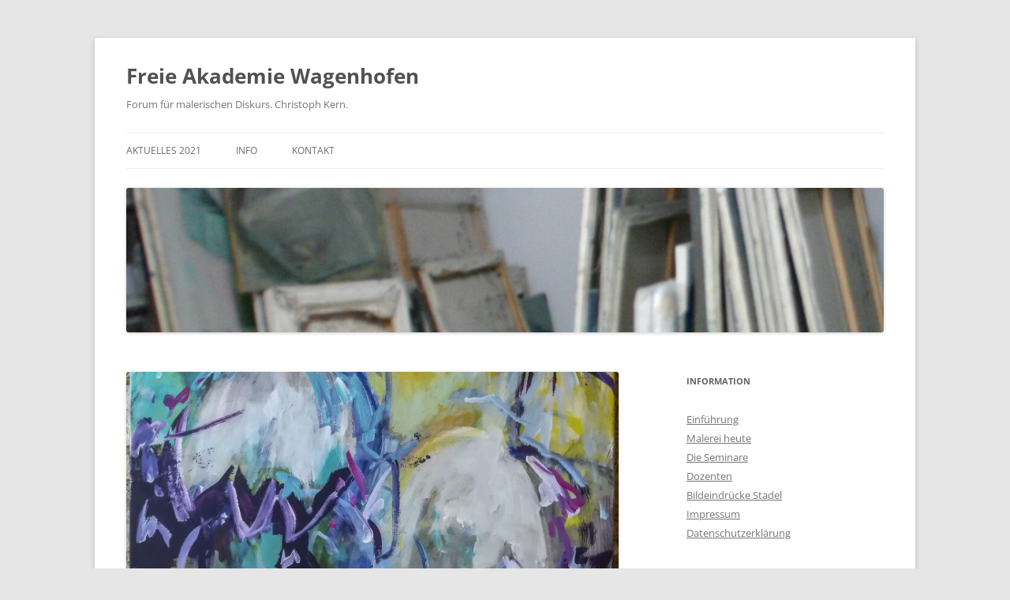

--- FILE ---
content_type: text/html; charset=UTF-8
request_url: http://frawag.kernteilung.de/2018-herbstsemester-die-arbeiten/
body_size: 63961
content:
<!DOCTYPE html>
<!--[if IE 7]>
<html class="ie ie7" lang="de">
<![endif]-->
<!--[if IE 8]>
<html class="ie ie8" lang="de">
<![endif]-->
<!--[if !(IE 7) & !(IE 8)]><!-->
<html lang="de">
<!--<![endif]-->
<head>
<meta charset="UTF-8" />
<meta name="viewport" content="width=device-width, initial-scale=1.0" />
<title>2018 Herbstsemester. Die Arbeiten. | Freie Akademie Wagenhofen</title>
<link rel="profile" href="https://gmpg.org/xfn/11" />
<link rel="pingback" href="http://frawag.kernteilung.de/xmlrpc.php">
<!--[if lt IE 9]>
<script src="http://frawag.kernteilung.de/wp-content/themes/twentytwelve/js/html5.js?ver=3.7.0" type="text/javascript"></script>
<![endif]-->
<meta name='robots' content='max-image-preview:large' />
	<style>img:is([sizes="auto" i], [sizes^="auto," i]) { contain-intrinsic-size: 3000px 1500px }</style>
	<link rel="alternate" type="application/rss+xml" title="Freie Akademie Wagenhofen &raquo; Feed" href="http://frawag.kernteilung.de/feed/" />
<link rel="alternate" type="application/rss+xml" title="Freie Akademie Wagenhofen &raquo; Kommentar-Feed" href="http://frawag.kernteilung.de/comments/feed/" />
<script type="text/javascript">
/* <![CDATA[ */
window._wpemojiSettings = {"baseUrl":"https:\/\/s.w.org\/images\/core\/emoji\/15.0.3\/72x72\/","ext":".png","svgUrl":"https:\/\/s.w.org\/images\/core\/emoji\/15.0.3\/svg\/","svgExt":".svg","source":{"concatemoji":"http:\/\/frawag.kernteilung.de\/wp-includes\/js\/wp-emoji-release.min.js?ver=6.7.4"}};
/*! This file is auto-generated */
!function(i,n){var o,s,e;function c(e){try{var t={supportTests:e,timestamp:(new Date).valueOf()};sessionStorage.setItem(o,JSON.stringify(t))}catch(e){}}function p(e,t,n){e.clearRect(0,0,e.canvas.width,e.canvas.height),e.fillText(t,0,0);var t=new Uint32Array(e.getImageData(0,0,e.canvas.width,e.canvas.height).data),r=(e.clearRect(0,0,e.canvas.width,e.canvas.height),e.fillText(n,0,0),new Uint32Array(e.getImageData(0,0,e.canvas.width,e.canvas.height).data));return t.every(function(e,t){return e===r[t]})}function u(e,t,n){switch(t){case"flag":return n(e,"\ud83c\udff3\ufe0f\u200d\u26a7\ufe0f","\ud83c\udff3\ufe0f\u200b\u26a7\ufe0f")?!1:!n(e,"\ud83c\uddfa\ud83c\uddf3","\ud83c\uddfa\u200b\ud83c\uddf3")&&!n(e,"\ud83c\udff4\udb40\udc67\udb40\udc62\udb40\udc65\udb40\udc6e\udb40\udc67\udb40\udc7f","\ud83c\udff4\u200b\udb40\udc67\u200b\udb40\udc62\u200b\udb40\udc65\u200b\udb40\udc6e\u200b\udb40\udc67\u200b\udb40\udc7f");case"emoji":return!n(e,"\ud83d\udc26\u200d\u2b1b","\ud83d\udc26\u200b\u2b1b")}return!1}function f(e,t,n){var r="undefined"!=typeof WorkerGlobalScope&&self instanceof WorkerGlobalScope?new OffscreenCanvas(300,150):i.createElement("canvas"),a=r.getContext("2d",{willReadFrequently:!0}),o=(a.textBaseline="top",a.font="600 32px Arial",{});return e.forEach(function(e){o[e]=t(a,e,n)}),o}function t(e){var t=i.createElement("script");t.src=e,t.defer=!0,i.head.appendChild(t)}"undefined"!=typeof Promise&&(o="wpEmojiSettingsSupports",s=["flag","emoji"],n.supports={everything:!0,everythingExceptFlag:!0},e=new Promise(function(e){i.addEventListener("DOMContentLoaded",e,{once:!0})}),new Promise(function(t){var n=function(){try{var e=JSON.parse(sessionStorage.getItem(o));if("object"==typeof e&&"number"==typeof e.timestamp&&(new Date).valueOf()<e.timestamp+604800&&"object"==typeof e.supportTests)return e.supportTests}catch(e){}return null}();if(!n){if("undefined"!=typeof Worker&&"undefined"!=typeof OffscreenCanvas&&"undefined"!=typeof URL&&URL.createObjectURL&&"undefined"!=typeof Blob)try{var e="postMessage("+f.toString()+"("+[JSON.stringify(s),u.toString(),p.toString()].join(",")+"));",r=new Blob([e],{type:"text/javascript"}),a=new Worker(URL.createObjectURL(r),{name:"wpTestEmojiSupports"});return void(a.onmessage=function(e){c(n=e.data),a.terminate(),t(n)})}catch(e){}c(n=f(s,u,p))}t(n)}).then(function(e){for(var t in e)n.supports[t]=e[t],n.supports.everything=n.supports.everything&&n.supports[t],"flag"!==t&&(n.supports.everythingExceptFlag=n.supports.everythingExceptFlag&&n.supports[t]);n.supports.everythingExceptFlag=n.supports.everythingExceptFlag&&!n.supports.flag,n.DOMReady=!1,n.readyCallback=function(){n.DOMReady=!0}}).then(function(){return e}).then(function(){var e;n.supports.everything||(n.readyCallback(),(e=n.source||{}).concatemoji?t(e.concatemoji):e.wpemoji&&e.twemoji&&(t(e.twemoji),t(e.wpemoji)))}))}((window,document),window._wpemojiSettings);
/* ]]> */
</script>
<style id='wp-emoji-styles-inline-css' type='text/css'>

	img.wp-smiley, img.emoji {
		display: inline !important;
		border: none !important;
		box-shadow: none !important;
		height: 1em !important;
		width: 1em !important;
		margin: 0 0.07em !important;
		vertical-align: -0.1em !important;
		background: none !important;
		padding: 0 !important;
	}
</style>
<link rel='stylesheet' id='wp-block-library-css' href='http://frawag.kernteilung.de/wp-includes/css/dist/block-library/style.min.css?ver=6.7.4' type='text/css' media='all' />
<style id='wp-block-library-theme-inline-css' type='text/css'>
.wp-block-audio :where(figcaption){color:#555;font-size:13px;text-align:center}.is-dark-theme .wp-block-audio :where(figcaption){color:#ffffffa6}.wp-block-audio{margin:0 0 1em}.wp-block-code{border:1px solid #ccc;border-radius:4px;font-family:Menlo,Consolas,monaco,monospace;padding:.8em 1em}.wp-block-embed :where(figcaption){color:#555;font-size:13px;text-align:center}.is-dark-theme .wp-block-embed :where(figcaption){color:#ffffffa6}.wp-block-embed{margin:0 0 1em}.blocks-gallery-caption{color:#555;font-size:13px;text-align:center}.is-dark-theme .blocks-gallery-caption{color:#ffffffa6}:root :where(.wp-block-image figcaption){color:#555;font-size:13px;text-align:center}.is-dark-theme :root :where(.wp-block-image figcaption){color:#ffffffa6}.wp-block-image{margin:0 0 1em}.wp-block-pullquote{border-bottom:4px solid;border-top:4px solid;color:currentColor;margin-bottom:1.75em}.wp-block-pullquote cite,.wp-block-pullquote footer,.wp-block-pullquote__citation{color:currentColor;font-size:.8125em;font-style:normal;text-transform:uppercase}.wp-block-quote{border-left:.25em solid;margin:0 0 1.75em;padding-left:1em}.wp-block-quote cite,.wp-block-quote footer{color:currentColor;font-size:.8125em;font-style:normal;position:relative}.wp-block-quote:where(.has-text-align-right){border-left:none;border-right:.25em solid;padding-left:0;padding-right:1em}.wp-block-quote:where(.has-text-align-center){border:none;padding-left:0}.wp-block-quote.is-large,.wp-block-quote.is-style-large,.wp-block-quote:where(.is-style-plain){border:none}.wp-block-search .wp-block-search__label{font-weight:700}.wp-block-search__button{border:1px solid #ccc;padding:.375em .625em}:where(.wp-block-group.has-background){padding:1.25em 2.375em}.wp-block-separator.has-css-opacity{opacity:.4}.wp-block-separator{border:none;border-bottom:2px solid;margin-left:auto;margin-right:auto}.wp-block-separator.has-alpha-channel-opacity{opacity:1}.wp-block-separator:not(.is-style-wide):not(.is-style-dots){width:100px}.wp-block-separator.has-background:not(.is-style-dots){border-bottom:none;height:1px}.wp-block-separator.has-background:not(.is-style-wide):not(.is-style-dots){height:2px}.wp-block-table{margin:0 0 1em}.wp-block-table td,.wp-block-table th{word-break:normal}.wp-block-table :where(figcaption){color:#555;font-size:13px;text-align:center}.is-dark-theme .wp-block-table :where(figcaption){color:#ffffffa6}.wp-block-video :where(figcaption){color:#555;font-size:13px;text-align:center}.is-dark-theme .wp-block-video :where(figcaption){color:#ffffffa6}.wp-block-video{margin:0 0 1em}:root :where(.wp-block-template-part.has-background){margin-bottom:0;margin-top:0;padding:1.25em 2.375em}
</style>
<link rel='stylesheet' id='visual-portfolio-block-filter-by-category-css' href='http://frawag.kernteilung.de/wp-content/plugins/visual-portfolio/build/gutenberg/blocks/filter-by-category/style.css?ver=1762814290' type='text/css' media='all' />
<link rel='stylesheet' id='visual-portfolio-block-pagination-css' href='http://frawag.kernteilung.de/wp-content/plugins/visual-portfolio/build/gutenberg/blocks/pagination/style.css?ver=1762814290' type='text/css' media='all' />
<link rel='stylesheet' id='visual-portfolio-block-sort-css' href='http://frawag.kernteilung.de/wp-content/plugins/visual-portfolio/build/gutenberg/blocks/sort/style.css?ver=1762814290' type='text/css' media='all' />
<style id='classic-theme-styles-inline-css' type='text/css'>
/*! This file is auto-generated */
.wp-block-button__link{color:#fff;background-color:#32373c;border-radius:9999px;box-shadow:none;text-decoration:none;padding:calc(.667em + 2px) calc(1.333em + 2px);font-size:1.125em}.wp-block-file__button{background:#32373c;color:#fff;text-decoration:none}
</style>
<style id='global-styles-inline-css' type='text/css'>
:root{--wp--preset--aspect-ratio--square: 1;--wp--preset--aspect-ratio--4-3: 4/3;--wp--preset--aspect-ratio--3-4: 3/4;--wp--preset--aspect-ratio--3-2: 3/2;--wp--preset--aspect-ratio--2-3: 2/3;--wp--preset--aspect-ratio--16-9: 16/9;--wp--preset--aspect-ratio--9-16: 9/16;--wp--preset--color--black: #000000;--wp--preset--color--cyan-bluish-gray: #abb8c3;--wp--preset--color--white: #fff;--wp--preset--color--pale-pink: #f78da7;--wp--preset--color--vivid-red: #cf2e2e;--wp--preset--color--luminous-vivid-orange: #ff6900;--wp--preset--color--luminous-vivid-amber: #fcb900;--wp--preset--color--light-green-cyan: #7bdcb5;--wp--preset--color--vivid-green-cyan: #00d084;--wp--preset--color--pale-cyan-blue: #8ed1fc;--wp--preset--color--vivid-cyan-blue: #0693e3;--wp--preset--color--vivid-purple: #9b51e0;--wp--preset--color--blue: #21759b;--wp--preset--color--dark-gray: #444;--wp--preset--color--medium-gray: #9f9f9f;--wp--preset--color--light-gray: #e6e6e6;--wp--preset--gradient--vivid-cyan-blue-to-vivid-purple: linear-gradient(135deg,rgba(6,147,227,1) 0%,rgb(155,81,224) 100%);--wp--preset--gradient--light-green-cyan-to-vivid-green-cyan: linear-gradient(135deg,rgb(122,220,180) 0%,rgb(0,208,130) 100%);--wp--preset--gradient--luminous-vivid-amber-to-luminous-vivid-orange: linear-gradient(135deg,rgba(252,185,0,1) 0%,rgba(255,105,0,1) 100%);--wp--preset--gradient--luminous-vivid-orange-to-vivid-red: linear-gradient(135deg,rgba(255,105,0,1) 0%,rgb(207,46,46) 100%);--wp--preset--gradient--very-light-gray-to-cyan-bluish-gray: linear-gradient(135deg,rgb(238,238,238) 0%,rgb(169,184,195) 100%);--wp--preset--gradient--cool-to-warm-spectrum: linear-gradient(135deg,rgb(74,234,220) 0%,rgb(151,120,209) 20%,rgb(207,42,186) 40%,rgb(238,44,130) 60%,rgb(251,105,98) 80%,rgb(254,248,76) 100%);--wp--preset--gradient--blush-light-purple: linear-gradient(135deg,rgb(255,206,236) 0%,rgb(152,150,240) 100%);--wp--preset--gradient--blush-bordeaux: linear-gradient(135deg,rgb(254,205,165) 0%,rgb(254,45,45) 50%,rgb(107,0,62) 100%);--wp--preset--gradient--luminous-dusk: linear-gradient(135deg,rgb(255,203,112) 0%,rgb(199,81,192) 50%,rgb(65,88,208) 100%);--wp--preset--gradient--pale-ocean: linear-gradient(135deg,rgb(255,245,203) 0%,rgb(182,227,212) 50%,rgb(51,167,181) 100%);--wp--preset--gradient--electric-grass: linear-gradient(135deg,rgb(202,248,128) 0%,rgb(113,206,126) 100%);--wp--preset--gradient--midnight: linear-gradient(135deg,rgb(2,3,129) 0%,rgb(40,116,252) 100%);--wp--preset--font-size--small: 13px;--wp--preset--font-size--medium: 20px;--wp--preset--font-size--large: 36px;--wp--preset--font-size--x-large: 42px;--wp--preset--spacing--20: 0.44rem;--wp--preset--spacing--30: 0.67rem;--wp--preset--spacing--40: 1rem;--wp--preset--spacing--50: 1.5rem;--wp--preset--spacing--60: 2.25rem;--wp--preset--spacing--70: 3.38rem;--wp--preset--spacing--80: 5.06rem;--wp--preset--shadow--natural: 6px 6px 9px rgba(0, 0, 0, 0.2);--wp--preset--shadow--deep: 12px 12px 50px rgba(0, 0, 0, 0.4);--wp--preset--shadow--sharp: 6px 6px 0px rgba(0, 0, 0, 0.2);--wp--preset--shadow--outlined: 6px 6px 0px -3px rgba(255, 255, 255, 1), 6px 6px rgba(0, 0, 0, 1);--wp--preset--shadow--crisp: 6px 6px 0px rgba(0, 0, 0, 1);}:where(.is-layout-flex){gap: 0.5em;}:where(.is-layout-grid){gap: 0.5em;}body .is-layout-flex{display: flex;}.is-layout-flex{flex-wrap: wrap;align-items: center;}.is-layout-flex > :is(*, div){margin: 0;}body .is-layout-grid{display: grid;}.is-layout-grid > :is(*, div){margin: 0;}:where(.wp-block-columns.is-layout-flex){gap: 2em;}:where(.wp-block-columns.is-layout-grid){gap: 2em;}:where(.wp-block-post-template.is-layout-flex){gap: 1.25em;}:where(.wp-block-post-template.is-layout-grid){gap: 1.25em;}.has-black-color{color: var(--wp--preset--color--black) !important;}.has-cyan-bluish-gray-color{color: var(--wp--preset--color--cyan-bluish-gray) !important;}.has-white-color{color: var(--wp--preset--color--white) !important;}.has-pale-pink-color{color: var(--wp--preset--color--pale-pink) !important;}.has-vivid-red-color{color: var(--wp--preset--color--vivid-red) !important;}.has-luminous-vivid-orange-color{color: var(--wp--preset--color--luminous-vivid-orange) !important;}.has-luminous-vivid-amber-color{color: var(--wp--preset--color--luminous-vivid-amber) !important;}.has-light-green-cyan-color{color: var(--wp--preset--color--light-green-cyan) !important;}.has-vivid-green-cyan-color{color: var(--wp--preset--color--vivid-green-cyan) !important;}.has-pale-cyan-blue-color{color: var(--wp--preset--color--pale-cyan-blue) !important;}.has-vivid-cyan-blue-color{color: var(--wp--preset--color--vivid-cyan-blue) !important;}.has-vivid-purple-color{color: var(--wp--preset--color--vivid-purple) !important;}.has-black-background-color{background-color: var(--wp--preset--color--black) !important;}.has-cyan-bluish-gray-background-color{background-color: var(--wp--preset--color--cyan-bluish-gray) !important;}.has-white-background-color{background-color: var(--wp--preset--color--white) !important;}.has-pale-pink-background-color{background-color: var(--wp--preset--color--pale-pink) !important;}.has-vivid-red-background-color{background-color: var(--wp--preset--color--vivid-red) !important;}.has-luminous-vivid-orange-background-color{background-color: var(--wp--preset--color--luminous-vivid-orange) !important;}.has-luminous-vivid-amber-background-color{background-color: var(--wp--preset--color--luminous-vivid-amber) !important;}.has-light-green-cyan-background-color{background-color: var(--wp--preset--color--light-green-cyan) !important;}.has-vivid-green-cyan-background-color{background-color: var(--wp--preset--color--vivid-green-cyan) !important;}.has-pale-cyan-blue-background-color{background-color: var(--wp--preset--color--pale-cyan-blue) !important;}.has-vivid-cyan-blue-background-color{background-color: var(--wp--preset--color--vivid-cyan-blue) !important;}.has-vivid-purple-background-color{background-color: var(--wp--preset--color--vivid-purple) !important;}.has-black-border-color{border-color: var(--wp--preset--color--black) !important;}.has-cyan-bluish-gray-border-color{border-color: var(--wp--preset--color--cyan-bluish-gray) !important;}.has-white-border-color{border-color: var(--wp--preset--color--white) !important;}.has-pale-pink-border-color{border-color: var(--wp--preset--color--pale-pink) !important;}.has-vivid-red-border-color{border-color: var(--wp--preset--color--vivid-red) !important;}.has-luminous-vivid-orange-border-color{border-color: var(--wp--preset--color--luminous-vivid-orange) !important;}.has-luminous-vivid-amber-border-color{border-color: var(--wp--preset--color--luminous-vivid-amber) !important;}.has-light-green-cyan-border-color{border-color: var(--wp--preset--color--light-green-cyan) !important;}.has-vivid-green-cyan-border-color{border-color: var(--wp--preset--color--vivid-green-cyan) !important;}.has-pale-cyan-blue-border-color{border-color: var(--wp--preset--color--pale-cyan-blue) !important;}.has-vivid-cyan-blue-border-color{border-color: var(--wp--preset--color--vivid-cyan-blue) !important;}.has-vivid-purple-border-color{border-color: var(--wp--preset--color--vivid-purple) !important;}.has-vivid-cyan-blue-to-vivid-purple-gradient-background{background: var(--wp--preset--gradient--vivid-cyan-blue-to-vivid-purple) !important;}.has-light-green-cyan-to-vivid-green-cyan-gradient-background{background: var(--wp--preset--gradient--light-green-cyan-to-vivid-green-cyan) !important;}.has-luminous-vivid-amber-to-luminous-vivid-orange-gradient-background{background: var(--wp--preset--gradient--luminous-vivid-amber-to-luminous-vivid-orange) !important;}.has-luminous-vivid-orange-to-vivid-red-gradient-background{background: var(--wp--preset--gradient--luminous-vivid-orange-to-vivid-red) !important;}.has-very-light-gray-to-cyan-bluish-gray-gradient-background{background: var(--wp--preset--gradient--very-light-gray-to-cyan-bluish-gray) !important;}.has-cool-to-warm-spectrum-gradient-background{background: var(--wp--preset--gradient--cool-to-warm-spectrum) !important;}.has-blush-light-purple-gradient-background{background: var(--wp--preset--gradient--blush-light-purple) !important;}.has-blush-bordeaux-gradient-background{background: var(--wp--preset--gradient--blush-bordeaux) !important;}.has-luminous-dusk-gradient-background{background: var(--wp--preset--gradient--luminous-dusk) !important;}.has-pale-ocean-gradient-background{background: var(--wp--preset--gradient--pale-ocean) !important;}.has-electric-grass-gradient-background{background: var(--wp--preset--gradient--electric-grass) !important;}.has-midnight-gradient-background{background: var(--wp--preset--gradient--midnight) !important;}.has-small-font-size{font-size: var(--wp--preset--font-size--small) !important;}.has-medium-font-size{font-size: var(--wp--preset--font-size--medium) !important;}.has-large-font-size{font-size: var(--wp--preset--font-size--large) !important;}.has-x-large-font-size{font-size: var(--wp--preset--font-size--x-large) !important;}
:where(.wp-block-post-template.is-layout-flex){gap: 1.25em;}:where(.wp-block-post-template.is-layout-grid){gap: 1.25em;}
:where(.wp-block-columns.is-layout-flex){gap: 2em;}:where(.wp-block-columns.is-layout-grid){gap: 2em;}
:root :where(.wp-block-pullquote){font-size: 1.5em;line-height: 1.6;}
:where(.wp-block-visual-portfolio-loop.is-layout-flex){gap: 1.25em;}:where(.wp-block-visual-portfolio-loop.is-layout-grid){gap: 1.25em;}
</style>
<link rel='stylesheet' id='twentytwelve-fonts-css' href='http://frawag.kernteilung.de/wp-content/themes/twentytwelve/fonts/font-open-sans.css?ver=20230328' type='text/css' media='all' />
<link rel='stylesheet' id='twentytwelve-style-css' href='http://frawag.kernteilung.de/wp-content/themes/twentytwelve/style.css?ver=20241112' type='text/css' media='all' />
<link rel='stylesheet' id='twentytwelve-block-style-css' href='http://frawag.kernteilung.de/wp-content/themes/twentytwelve/css/blocks.css?ver=20240812' type='text/css' media='all' />
<!--[if lt IE 9]>
<link rel='stylesheet' id='twentytwelve-ie-css' href='http://frawag.kernteilung.de/wp-content/themes/twentytwelve/css/ie.css?ver=20240722' type='text/css' media='all' />
<![endif]-->
<link rel='stylesheet' id='photonic-slider-css' href='http://frawag.kernteilung.de/wp-content/plugins/photonic/include/ext/splide/splide.min.css?ver=20251231-225909' type='text/css' media='all' />
<link rel='stylesheet' id='photonic-lightbox-css' href='http://frawag.kernteilung.de/wp-content/plugins/photonic/include/ext/colorbox/style-2/colorbox.css?ver=20251231-225909' type='text/css' media='all' />
<link rel='stylesheet' id='photonic-css' href='http://frawag.kernteilung.de/wp-content/plugins/photonic/include/css/front-end/core/photonic.min.css?ver=20251231-225909' type='text/css' media='all' />
<style id='photonic-inline-css' type='text/css'>
/* Retrieved from saved CSS */
.photonic-panel { background:  rgb(17,17,17)  !important;

	border-top: none;
	border-right: none;
	border-bottom: none;
	border-left: none;
 }
.photonic-random-layout .photonic-thumb { padding: 2px}
.photonic-masonry-layout .photonic-thumb, .photonic-masonry-horizontal-layout .photonic-thumb { padding: 2px}
.photonic-mosaic-layout .photonic-thumb { padding: 2px}

</style>
<script type="text/javascript" src="http://frawag.kernteilung.de/wp-includes/js/jquery/jquery.min.js?ver=3.7.1" id="jquery-core-js"></script>
<script type="text/javascript" src="http://frawag.kernteilung.de/wp-includes/js/jquery/jquery-migrate.min.js?ver=3.4.1" id="jquery-migrate-js"></script>
<script type="text/javascript" src="http://frawag.kernteilung.de/wp-content/themes/twentytwelve/js/navigation.js?ver=20141205" id="twentytwelve-navigation-js" defer="defer" data-wp-strategy="defer"></script>
<link rel="https://api.w.org/" href="http://frawag.kernteilung.de/wp-json/" /><link rel="alternate" title="JSON" type="application/json" href="http://frawag.kernteilung.de/wp-json/wp/v2/posts/2022" /><link rel="EditURI" type="application/rsd+xml" title="RSD" href="http://frawag.kernteilung.de/xmlrpc.php?rsd" />
<meta name="generator" content="WordPress 6.7.4" />
<link rel="canonical" href="http://frawag.kernteilung.de/2018-herbstsemester-die-arbeiten/" />
<link rel='shortlink' href='http://frawag.kernteilung.de/?p=2022' />
<link rel="alternate" title="oEmbed (JSON)" type="application/json+oembed" href="http://frawag.kernteilung.de/wp-json/oembed/1.0/embed?url=http%3A%2F%2Ffrawag.kernteilung.de%2F2018-herbstsemester-die-arbeiten%2F" />
<link rel="alternate" title="oEmbed (XML)" type="text/xml+oembed" href="http://frawag.kernteilung.de/wp-json/oembed/1.0/embed?url=http%3A%2F%2Ffrawag.kernteilung.de%2F2018-herbstsemester-die-arbeiten%2F&#038;format=xml" />
<script type='text/javascript'>
/* <![CDATA[ */
var VPData = {"version":"3.4.1","pro":false,"__":{"couldnt_retrieve_vp":"Couldn't retrieve Visual Portfolio ID.","pswp_close":"Close (Esc)","pswp_share":"Share","pswp_fs":"Toggle fullscreen","pswp_zoom":"Zoom in\/out","pswp_prev":"Previous (arrow left)","pswp_next":"Next (arrow right)","pswp_share_fb":"Share on Facebook","pswp_share_tw":"Tweet","pswp_share_x":"X","pswp_share_pin":"Pin it","pswp_download":"Download","fancybox_close":"Close","fancybox_next":"Next","fancybox_prev":"Previous","fancybox_error":"The requested content cannot be loaded. <br \/> Please try again later.","fancybox_play_start":"Start slideshow","fancybox_play_stop":"Pause slideshow","fancybox_full_screen":"Full screen","fancybox_thumbs":"Thumbnails","fancybox_download":"Download","fancybox_share":"Share","fancybox_zoom":"Zoom"},"settingsPopupGallery":{"enable_on_wordpress_images":false,"vendor":"fancybox","deep_linking":false,"deep_linking_url_to_share_images":false,"show_arrows":true,"show_counter":true,"show_zoom_button":true,"show_fullscreen_button":true,"show_share_button":true,"show_close_button":true,"show_thumbs":true,"show_download_button":false,"show_slideshow":false,"click_to_zoom":true,"restore_focus":true},"screenSizes":[320,576,768,992,1200]};
/* ]]> */
</script>
		<noscript>
			<style type="text/css">
				.vp-portfolio__preloader-wrap{display:none}.vp-portfolio__filter-wrap,.vp-portfolio__items-wrap,.vp-portfolio__pagination-wrap,.vp-portfolio__sort-wrap{opacity:1;visibility:visible}.vp-portfolio__item .vp-portfolio__item-img noscript+img,.vp-portfolio__thumbnails-wrap{display:none}
			</style>
		</noscript>
				<style type="text/css">
			/* If html does not have either class, do not show lazy loaded images. */
			html:not(.vp-lazyload-enabled):not(.js) .vp-lazyload {
				display: none;
			}
		</style>
		<script>
			document.documentElement.classList.add(
				'vp-lazyload-enabled'
			);
		</script>
		<link rel="icon" href="http://frawag.kernteilung.de/wp-content/uploads/2019/07/cropped-IMG_20150609_164112365-32x32.jpg" sizes="32x32" />
<link rel="icon" href="http://frawag.kernteilung.de/wp-content/uploads/2019/07/cropped-IMG_20150609_164112365-192x192.jpg" sizes="192x192" />
<link rel="apple-touch-icon" href="http://frawag.kernteilung.de/wp-content/uploads/2019/07/cropped-IMG_20150609_164112365-180x180.jpg" />
<meta name="msapplication-TileImage" content="http://frawag.kernteilung.de/wp-content/uploads/2019/07/cropped-IMG_20150609_164112365-270x270.jpg" />
</head>

<body class="post-template-default single single-post postid-2022 single-format-gallery wp-embed-responsive custom-font-enabled">
<div id="page" class="hfeed site">
	<header id="masthead" class="site-header">
		<hgroup>
			<h1 class="site-title"><a href="http://frawag.kernteilung.de/" rel="home">Freie Akademie Wagenhofen</a></h1>
			<h2 class="site-description">Forum für malerischen Diskurs. Christoph Kern.</h2>
		</hgroup>

		<nav id="site-navigation" class="main-navigation">
			<button class="menu-toggle">Menü</button>
			<a class="assistive-text" href="#content">Zum Inhalt springen</a>
			<div class="menu-navi-container"><ul id="menu-navi" class="nav-menu"><li id="menu-item-2150" class="menu-item menu-item-type-post_type menu-item-object-page menu-item-2150"><a href="http://frawag.kernteilung.de/aktuelles/">AKTUELLES 2021</a></li>
<li id="menu-item-1659" class="menu-item menu-item-type-post_type menu-item-object-page menu-item-has-children menu-item-1659"><a href="http://frawag.kernteilung.de/einfuhrung/">Info</a>
<ul class="sub-menu">
	<li id="menu-item-1660" class="menu-item menu-item-type-post_type menu-item-object-page menu-item-1660"><a href="http://frawag.kernteilung.de/die-seminare/">Die Seminare</a></li>
	<li id="menu-item-1661" class="menu-item menu-item-type-post_type menu-item-object-page menu-item-1661"><a href="http://frawag.kernteilung.de/malerei-heute/">Malerei heute</a></li>
	<li id="menu-item-1658" class="menu-item menu-item-type-post_type menu-item-object-page menu-item-1658"><a href="http://frawag.kernteilung.de/kontakt/">Anmeldung</a></li>
	<li id="menu-item-1657" class="menu-item menu-item-type-post_type menu-item-object-page menu-item-1657"><a href="http://frawag.kernteilung.de/anfahrt/">Anfahrt</a></li>
</ul>
</li>
<li id="menu-item-2034" class="menu-item menu-item-type-custom menu-item-object-custom menu-item-has-children menu-item-2034"><a>KONTAKT</a>
<ul class="sub-menu">
	<li id="menu-item-1637" class="menu-item menu-item-type-post_type menu-item-object-page menu-item-1637"><a href="http://frawag.kernteilung.de/datenschutzerklaerung/">Datenschutzerklärung</a></li>
	<li id="menu-item-1638" class="menu-item menu-item-type-post_type menu-item-object-page menu-item-1638"><a href="http://frawag.kernteilung.de/impressum/">Impressum</a></li>
</ul>
</li>
</ul></div>		</nav><!-- #site-navigation -->

				<a href="http://frawag.kernteilung.de/"><img src="http://frawag.kernteilung.de/wp-content/uploads/2016/04/cropped-cropped-CRW_0031-001-1.jpg" width="1260" height="240" alt="Freie Akademie Wagenhofen" class="header-image" srcset="http://frawag.kernteilung.de/wp-content/uploads/2016/04/cropped-cropped-CRW_0031-001-1.jpg 1260w, http://frawag.kernteilung.de/wp-content/uploads/2016/04/cropped-cropped-CRW_0031-001-1-300x57.jpg 300w, http://frawag.kernteilung.de/wp-content/uploads/2016/04/cropped-cropped-CRW_0031-001-1-1024x195.jpg 1024w, http://frawag.kernteilung.de/wp-content/uploads/2016/04/cropped-cropped-CRW_0031-001-1-768x146.jpg 768w, http://frawag.kernteilung.de/wp-content/uploads/2016/04/cropped-cropped-CRW_0031-001-1-500x95.jpg 500w, http://frawag.kernteilung.de/wp-content/uploads/2016/04/cropped-cropped-CRW_0031-001-1-800x152.jpg 800w, http://frawag.kernteilung.de/wp-content/uploads/2016/04/cropped-cropped-CRW_0031-001-1-624x119.jpg 624w" sizes="(max-width: 1260px) 100vw, 1260px" decoding="async" fetchpriority="high" /></a>
			</header><!-- #masthead -->

	<div id="main" class="wrapper">

	<div id="primary" class="site-content">
		<div id="content" role="main">

			
				
	<article id="post-2022" class="post-2022 post type-post status-publish format-gallery has-post-thumbnail hentry category-teilnehmerarbeiten tag-teilnehmerarbeiten-2 post_format-post-format-gallery">
				<header class="entry-header">
			<img width="624" height="345" src="http://frawag.kernteilung.de/wp-content/uploads/2019/01/IMG_20181027_124820bearb-672x372.jpg" class="attachment-post-thumbnail size-post-thumbnail wp-post-image" alt="" decoding="async" />
						<h1 class="entry-title">2018 Herbstsemester. Die Arbeiten.</h1>
								</header><!-- .entry-header -->

				<div class="entry-content">
			<div class='photonic-flickr-stream photonic-stream ' id='photonic-flickr-stream-1'>
<header class='photonic-object-header photonic-flickr-set '><a href='https://www.flickr.com/photos/10677626@N00/sets/72157678159120568' class='photonic-header-thumb photonic-flickr-set-solo-thumb' title='2018 Freie Akademie WAG - Herbstsemester' target="_blank"><img decoding="async" src="https://live.staticflickr.com/4889/46905715431_e87415c5a5_m.jpg" alt="2018 Freie Akademie WAG - Herbstsemester" /></a><div class='photonic-header-details photonic-set-details'><div class='photonic-header-title photonic-set-title'><a href='https://www.flickr.com/photos/10677626@N00/sets/72157678159120568' target="_blank">2018 Freie Akademie WAG &#8211; Herbstsemester</a></div><span class='photonic-header-info photonic-set-photos'>107 photos</span></div><!-- .photonic-set-details --></header>
	<div id='photonic-flickr-stream-1-container' class='title-display-tooltip photonic-level-1-container sizes-present photonic-random-layout photonic-thumbnail-effect-none' data-photonic-platform="flickr" data-photonic-gallery-columns="auto" data-photonic-query="columns=4&amp;layout=random&amp;display=local&amp;popup=hide&amp;filter=&amp;filter_type=include&amp;more=&amp;panel=&amp;custom_classes=&amp;alignment=&amp;photo_layout=square&amp;caption=title&amp;thumb_size=s&amp;main_size=z&amp;tile_size=same&amp;video_size=Video Original&amp;privacy_filter=&amp;count=500&amp;page=1&amp;paginate=&amp;collections_display=expanded&amp;user_id=&amp;collection_id=&amp;photoset_id=72157678159120568&amp;gallery_id=&amp;photo_id=&amp;media=photos&amp;type=flickr&amp;style=default&amp;view=photos&amp;tag_mode=any&amp;sort=date-posted-desc&amp;per_page=30&amp;0=more=&#039;mehr...&#039;&nbsp;&amp;iterate_level_3=1&amp;photo_count=30&amp;overlay_size=s&amp;overlay_video_size=Video Original" style='--tile-min-height: 200px'>
		<figure class='photonic-level-1 photonic-thumb' style='--dw: 640;--dh: 514'>
			<a href='https://live.staticflickr.com/7915/46905716181_ca2382634b_z.jpg' title='Schneider, Inge' rel='lightbox-photonic-flickr-stream-1' class='photonic-lb photonic-colorbox colorbox' target="_blank" data-photonic-media-type="image" data-photonic-deep="gallery[photonic-flickr-set-1]/46905716181/" data-title="&lt;a href=&#039;https://www.flickr.com/photos/10677626@N00/46905716181/in/set-72157678159120568&#039;  target=&#039;_blank&#039; &gt;Schneider, Inge&lt;/a&gt;" data-photonic-tooltip="Schneider, Inge">
				<img alt='Schneider, Inge' class='random' data-src='https://live.staticflickr.com/7915/46905716181_ca2382634b_z.jpg' loading='lazy' width='640' height='514' />
			</a>
		</figure>
		<figure class='photonic-level-1 photonic-thumb' style='--dw: 640;--dh: 640'>
			<a href='https://live.staticflickr.com/4889/46905715431_e87415c5a5_z.jpg' title='Schneider, Inge' rel='lightbox-photonic-flickr-stream-1' class='photonic-lb photonic-colorbox colorbox' target="_blank" data-photonic-media-type="image" data-photonic-deep="gallery[photonic-flickr-set-1]/46905715431/" data-title="&lt;a href=&#039;https://www.flickr.com/photos/10677626@N00/46905715431/in/set-72157678159120568&#039;  target=&#039;_blank&#039; &gt;Schneider, Inge&lt;/a&gt;" data-photonic-tooltip="Schneider, Inge">
				<img alt='Schneider, Inge' class='random' data-src='https://live.staticflickr.com/4889/46905715431_e87415c5a5_z.jpg' loading='lazy' width='640' height='640' />
			</a>
		</figure>
		<figure class='photonic-level-1 photonic-thumb' style='--dw: 640;--dh: 635'>
			<a href='https://live.staticflickr.com/4912/46853607832_3e8143b666_z.jpg' title='Schneider, Inge' rel='lightbox-photonic-flickr-stream-1' class='photonic-lb photonic-colorbox colorbox' target="_blank" data-photonic-media-type="image" data-photonic-deep="gallery[photonic-flickr-set-1]/46853607832/" data-title="&lt;a href=&#039;https://www.flickr.com/photos/10677626@N00/46853607832/in/set-72157678159120568&#039;  target=&#039;_blank&#039; &gt;Schneider, Inge&lt;/a&gt;" data-photonic-tooltip="Schneider, Inge">
				<img alt='Schneider, Inge' class='random' data-src='https://live.staticflickr.com/4912/46853607832_3e8143b666_z.jpg' loading='lazy' width='640' height='635' />
			</a>
		</figure>
		<figure class='photonic-level-1 photonic-thumb' style='--dw: 640;--dh: 267'>
			<a href='https://live.staticflickr.com/4917/46905714561_0dbd2ceb84_z.jpg' title='Schneider, Inge' rel='lightbox-photonic-flickr-stream-1' class='photonic-lb photonic-colorbox colorbox' target="_blank" data-photonic-media-type="image" data-photonic-deep="gallery[photonic-flickr-set-1]/46905714561/" data-title="&lt;a href=&#039;https://www.flickr.com/photos/10677626@N00/46905714561/in/set-72157678159120568&#039;  target=&#039;_blank&#039; &gt;Schneider, Inge&lt;/a&gt;" data-photonic-tooltip="Schneider, Inge">
				<img alt='Schneider, Inge' class='random' data-src='https://live.staticflickr.com/4917/46905714561_0dbd2ceb84_z.jpg' loading='lazy' width='640' height='267' />
			</a>
		</figure>
		<figure class='photonic-level-1 photonic-thumb' style='--dw: 636;--dh: 640'>
			<a href='https://live.staticflickr.com/4839/46853607122_f2f3f0fb90_z.jpg' title='Schneider, Inge' rel='lightbox-photonic-flickr-stream-1' class='photonic-lb photonic-colorbox colorbox' target="_blank" data-photonic-media-type="image" data-photonic-deep="gallery[photonic-flickr-set-1]/46853607122/" data-title="&lt;a href=&#039;https://www.flickr.com/photos/10677626@N00/46853607122/in/set-72157678159120568&#039;  target=&#039;_blank&#039; &gt;Schneider, Inge&lt;/a&gt;" data-photonic-tooltip="Schneider, Inge">
				<img alt='Schneider, Inge' class='random' data-src='https://live.staticflickr.com/4839/46853607122_f2f3f0fb90_z.jpg' loading='lazy' width='636' height='640' />
			</a>
		</figure>
		<figure class='photonic-level-1 photonic-thumb' style='--dw: 640;--dh: 198'>
			<a href='https://live.staticflickr.com/4907/46853565182_63fe05a850_z.jpg' title='Ackermann, Sabine' rel='lightbox-photonic-flickr-stream-1' class='photonic-lb photonic-colorbox colorbox' target="_blank" data-photonic-media-type="image" data-photonic-deep="gallery[photonic-flickr-set-1]/46853565182/" data-title="&lt;a href=&#039;https://www.flickr.com/photos/10677626@N00/46853565182/in/set-72157678159120568&#039;  target=&#039;_blank&#039; &gt;Ackermann, Sabine&lt;/a&gt;" data-photonic-tooltip="Ackermann, Sabine">
				<img alt='Ackermann, Sabine' class='random' data-src='https://live.staticflickr.com/4907/46853565182_63fe05a850_z.jpg' loading='lazy' width='640' height='198' />
			</a>
		</figure>
		<figure class='photonic-level-1 photonic-thumb' style='--dw: 640;--dh: 459'>
			<a href='https://live.staticflickr.com/4892/46180779074_753a822f02_z.jpg' title='Ackermann, Sabine' rel='lightbox-photonic-flickr-stream-1' class='photonic-lb photonic-colorbox colorbox' target="_blank" data-photonic-media-type="image" data-photonic-deep="gallery[photonic-flickr-set-1]/46180779074/" data-title="&lt;a href=&#039;https://www.flickr.com/photos/10677626@N00/46180779074/in/set-72157678159120568&#039;  target=&#039;_blank&#039; &gt;Ackermann, Sabine&lt;/a&gt;" data-photonic-tooltip="Ackermann, Sabine">
				<img alt='Ackermann, Sabine' class='random' data-src='https://live.staticflickr.com/4892/46180779074_753a822f02_z.jpg' loading='lazy' width='640' height='459' />
			</a>
		</figure>
		<figure class='photonic-level-1 photonic-thumb' style='--dw: 640;--dh: 639'>
			<a href='https://live.staticflickr.com/4915/46853564652_2fec661806_z.jpg' title='Ackermann, Sabine' rel='lightbox-photonic-flickr-stream-1' class='photonic-lb photonic-colorbox colorbox' target="_blank" data-photonic-media-type="image" data-photonic-deep="gallery[photonic-flickr-set-1]/46853564652/" data-title="&lt;a href=&#039;https://www.flickr.com/photos/10677626@N00/46853564652/in/set-72157678159120568&#039;  target=&#039;_blank&#039; &gt;Ackermann, Sabine&lt;/a&gt;" data-photonic-tooltip="Ackermann, Sabine">
				<img alt='Ackermann, Sabine' class='random' data-src='https://live.staticflickr.com/4915/46853564652_2fec661806_z.jpg' loading='lazy' width='640' height='639' />
			</a>
		</figure>
		<figure class='photonic-level-1 photonic-thumb' style='--dw: 640;--dh: 636'>
			<a href='https://live.staticflickr.com/7872/39940984313_1576ba2cde_z.jpg' title='Ackermann, Sabine' rel='lightbox-photonic-flickr-stream-1' class='photonic-lb photonic-colorbox colorbox' target="_blank" data-photonic-media-type="image" data-photonic-deep="gallery[photonic-flickr-set-1]/39940984313/" data-title="&lt;a href=&#039;https://www.flickr.com/photos/10677626@N00/39940984313/in/set-72157678159120568&#039;  target=&#039;_blank&#039; &gt;Ackermann, Sabine&lt;/a&gt;" data-photonic-tooltip="Ackermann, Sabine">
				<img alt='Ackermann, Sabine' class='random' data-src='https://live.staticflickr.com/7872/39940984313_1576ba2cde_z.jpg' loading='lazy' width='640' height='636' />
			</a>
		</figure>
		<figure class='photonic-level-1 photonic-thumb' style='--dw: 640;--dh: 448'>
			<a href='https://live.staticflickr.com/7839/46853563972_9ff8afd0e6_z.jpg' title='Ackermann, Sabine' rel='lightbox-photonic-flickr-stream-1' class='photonic-lb photonic-colorbox colorbox' target="_blank" data-photonic-media-type="image" data-photonic-deep="gallery[photonic-flickr-set-1]/46853563972/" data-title="&lt;a href=&#039;https://www.flickr.com/photos/10677626@N00/46853563972/in/set-72157678159120568&#039;  target=&#039;_blank&#039; &gt;Ackermann, Sabine&lt;/a&gt;" data-photonic-tooltip="Ackermann, Sabine">
				<img alt='Ackermann, Sabine' class='random' data-src='https://live.staticflickr.com/7839/46853563972_9ff8afd0e6_z.jpg' loading='lazy' width='640' height='448' />
			</a>
		</figure>
		<figure class='photonic-level-1 photonic-thumb' style='--dw: 448;--dh: 640'>
			<a href='https://live.staticflickr.com/7854/39940983943_baf82a0a6a_z.jpg' title='Ackermann, Sabine' rel='lightbox-photonic-flickr-stream-1' class='photonic-lb photonic-colorbox colorbox' target="_blank" data-photonic-media-type="image" data-photonic-deep="gallery[photonic-flickr-set-1]/39940983943/" data-title="&lt;a href=&#039;https://www.flickr.com/photos/10677626@N00/39940983943/in/set-72157678159120568&#039;  target=&#039;_blank&#039; &gt;Ackermann, Sabine&lt;/a&gt;" data-photonic-tooltip="Ackermann, Sabine">
				<img alt='Ackermann, Sabine' class='random' data-src='https://live.staticflickr.com/7854/39940983943_baf82a0a6a_z.jpg' loading='lazy' width='448' height='640' />
			</a>
		</figure>
		<figure class='photonic-level-1 photonic-thumb' style='--dw: 640;--dh: 636'>
			<a href='https://live.staticflickr.com/7853/46853563382_0719e3c35e_z.jpg' title='Ackermann, Sabine' rel='lightbox-photonic-flickr-stream-1' class='photonic-lb photonic-colorbox colorbox' target="_blank" data-photonic-media-type="image" data-photonic-deep="gallery[photonic-flickr-set-1]/46853563382/" data-title="&lt;a href=&#039;https://www.flickr.com/photos/10677626@N00/46853563382/in/set-72157678159120568&#039;  target=&#039;_blank&#039; &gt;Ackermann, Sabine&lt;/a&gt;" data-photonic-tooltip="Ackermann, Sabine">
				<img alt='Ackermann, Sabine' class='random' data-src='https://live.staticflickr.com/7853/46853563382_0719e3c35e_z.jpg' loading='lazy' width='640' height='636' />
			</a>
		</figure>
		<figure class='photonic-level-1 photonic-thumb' style='--dw: 640;--dh: 353'>
			<a href='https://live.staticflickr.com/4891/46180825714_9107c29b38_z.jpg' title='Heilek, Bernhard' rel='lightbox-photonic-flickr-stream-1' class='photonic-lb photonic-colorbox colorbox' target="_blank" data-photonic-media-type="image" data-photonic-deep="gallery[photonic-flickr-set-1]/46180825714/" data-title="&lt;a href=&#039;https://www.flickr.com/photos/10677626@N00/46180825714/in/set-72157678159120568&#039;  target=&#039;_blank&#039; &gt;Heilek, Bernhard&lt;/a&gt;" data-photonic-tooltip="Heilek, Bernhard">
				<img alt='Heilek, Bernhard' class='random' data-src='https://live.staticflickr.com/4891/46180825714_9107c29b38_z.jpg' loading='lazy' width='640' height='353' />
			</a>
		</figure>
		<figure class='photonic-level-1 photonic-thumb' style='--dw: 640;--dh: 633'>
			<a href='https://live.staticflickr.com/7816/46905713441_8f0f36e401_z.jpg' title='Heilek, Bernhard' rel='lightbox-photonic-flickr-stream-1' class='photonic-lb photonic-colorbox colorbox' target="_blank" data-photonic-media-type="image" data-photonic-deep="gallery[photonic-flickr-set-1]/46905713441/" data-title="&lt;a href=&#039;https://www.flickr.com/photos/10677626@N00/46905713441/in/set-72157678159120568&#039;  target=&#039;_blank&#039; &gt;Heilek, Bernhard&lt;/a&gt;" data-photonic-tooltip="Heilek, Bernhard">
				<img alt='Heilek, Bernhard' class='random' data-src='https://live.staticflickr.com/7816/46905713441_8f0f36e401_z.jpg' loading='lazy' width='640' height='633' />
			</a>
		</figure>
		<figure class='photonic-level-1 photonic-thumb' style='--dw: 640;--dh: 156'>
			<a href='https://live.staticflickr.com/4809/33030398278_f20c202b31_z.jpg' title='Heilek, Bernhard' rel='lightbox-photonic-flickr-stream-1' class='photonic-lb photonic-colorbox colorbox' target="_blank" data-photonic-media-type="image" data-photonic-deep="gallery[photonic-flickr-set-1]/33030398278/" data-title="&lt;a href=&#039;https://www.flickr.com/photos/10677626@N00/33030398278/in/set-72157678159120568&#039;  target=&#039;_blank&#039; &gt;Heilek, Bernhard&lt;/a&gt;" data-photonic-tooltip="Heilek, Bernhard">
				<img alt='Heilek, Bernhard' class='random' data-src='https://live.staticflickr.com/4809/33030398278_f20c202b31_z.jpg' loading='lazy' width='640' height='156' />
			</a>
		</figure>
		<figure class='photonic-level-1 photonic-thumb' style='--dw: 640;--dh: 406'>
			<a href='https://live.staticflickr.com/7916/46905713201_9d45458df1_z.jpg' title='Heilek, Bernhard' rel='lightbox-photonic-flickr-stream-1' class='photonic-lb photonic-colorbox colorbox' target="_blank" data-photonic-media-type="image" data-photonic-deep="gallery[photonic-flickr-set-1]/46905713201/" data-title="&lt;a href=&#039;https://www.flickr.com/photos/10677626@N00/46905713201/in/set-72157678159120568&#039;  target=&#039;_blank&#039; &gt;Heilek, Bernhard&lt;/a&gt;" data-photonic-tooltip="Heilek, Bernhard">
				<img alt='Heilek, Bernhard' class='random' data-src='https://live.staticflickr.com/7916/46905713201_9d45458df1_z.jpg' loading='lazy' width='640' height='406' />
			</a>
		</figure>
		<figure class='photonic-level-1 photonic-thumb' style='--dw: 640;--dh: 484'>
			<a href='https://live.staticflickr.com/7837/45991156885_9fb2318f85_z.jpg' title='Bertram, Caro' rel='lightbox-photonic-flickr-stream-1' class='photonic-lb photonic-colorbox colorbox' target="_blank" data-photonic-media-type="image" data-photonic-deep="gallery[photonic-flickr-set-1]/45991156885/" data-title="&lt;a href=&#039;https://www.flickr.com/photos/10677626@N00/45991156885/in/set-72157678159120568&#039;  target=&#039;_blank&#039; &gt;Bertram, Caro&lt;/a&gt;" data-photonic-tooltip="Bertram, Caro">
				<img alt='Bertram, Caro' class='random' data-src='https://live.staticflickr.com/7837/45991156885_9fb2318f85_z.jpg' loading='lazy' width='640' height='484' />
			</a>
		</figure>
		<figure class='photonic-level-1 photonic-thumb' style='--dw: 640;--dh: 432'>
			<a href='https://live.staticflickr.com/4835/46853562842_832039fd94_z.jpg' title='Bertram, Caro' rel='lightbox-photonic-flickr-stream-1' class='photonic-lb photonic-colorbox colorbox' target="_blank" data-photonic-media-type="image" data-photonic-deep="gallery[photonic-flickr-set-1]/46853562842/" data-title="&lt;a href=&#039;https://www.flickr.com/photos/10677626@N00/46853562842/in/set-72157678159120568&#039;  target=&#039;_blank&#039; &gt;Bertram, Caro&lt;/a&gt;" data-photonic-tooltip="Bertram, Caro">
				<img alt='Bertram, Caro' class='random' data-src='https://live.staticflickr.com/4835/46853562842_832039fd94_z.jpg' loading='lazy' width='640' height='432' />
			</a>
		</figure>
		<figure class='photonic-level-1 photonic-thumb' style='--dw: 640;--dh: 433'>
			<a href='https://live.staticflickr.com/7850/46853562592_6419014023_z.jpg' title='Bertram, Caro' rel='lightbox-photonic-flickr-stream-1' class='photonic-lb photonic-colorbox colorbox' target="_blank" data-photonic-media-type="image" data-photonic-deep="gallery[photonic-flickr-set-1]/46853562592/" data-title="&lt;a href=&#039;https://www.flickr.com/photos/10677626@N00/46853562592/in/set-72157678159120568&#039;  target=&#039;_blank&#039; &gt;Bertram, Caro&lt;/a&gt;" data-photonic-tooltip="Bertram, Caro">
				<img alt='Bertram, Caro' class='random' data-src='https://live.staticflickr.com/7850/46853562592_6419014023_z.jpg' loading='lazy' width='640' height='433' />
			</a>
		</figure>
		<figure class='photonic-level-1 photonic-thumb' style='--dw: 323;--dh: 640'>
			<a href='https://live.staticflickr.com/4825/45991156455_06686371e3_z.jpg' title='Bertram, Caro' rel='lightbox-photonic-flickr-stream-1' class='photonic-lb photonic-colorbox colorbox' target="_blank" data-photonic-media-type="image" data-photonic-deep="gallery[photonic-flickr-set-1]/45991156455/" data-title="&lt;a href=&#039;https://www.flickr.com/photos/10677626@N00/45991156455/in/set-72157678159120568&#039;  target=&#039;_blank&#039; &gt;Bertram, Caro&lt;/a&gt;" data-photonic-tooltip="Bertram, Caro">
				<img alt='Bertram, Caro' class='random' data-src='https://live.staticflickr.com/4825/45991156455_06686371e3_z.jpg' loading='lazy' width='323' height='640' />
			</a>
		</figure>
		<figure class='photonic-level-1 photonic-thumb' style='--dw: 640;--dh: 248'>
			<a href='https://live.staticflickr.com/7887/45991156315_54a912a6ed_z.jpg' title='Bertram, Caro' rel='lightbox-photonic-flickr-stream-1' class='photonic-lb photonic-colorbox colorbox' target="_blank" data-photonic-media-type="image" data-photonic-deep="gallery[photonic-flickr-set-1]/45991156315/" data-title="&lt;a href=&#039;https://www.flickr.com/photos/10677626@N00/45991156315/in/set-72157678159120568&#039;  target=&#039;_blank&#039; &gt;Bertram, Caro&lt;/a&gt;" data-photonic-tooltip="Bertram, Caro">
				<img alt='Bertram, Caro' class='random' data-src='https://live.staticflickr.com/7887/45991156315_54a912a6ed_z.jpg' loading='lazy' width='640' height='248' />
			</a>
		</figure>
		<figure class='photonic-level-1 photonic-thumb' style='--dw: 640;--dh: 636'>
			<a href='https://live.staticflickr.com/7814/45991155465_f081d1367f_z.jpg' title='Fabian, Andrea' rel='lightbox-photonic-flickr-stream-1' class='photonic-lb photonic-colorbox colorbox' target="_blank" data-photonic-media-type="image" data-photonic-deep="gallery[photonic-flickr-set-1]/45991155465/" data-title="&lt;a href=&#039;https://www.flickr.com/photos/10677626@N00/45991155465/in/set-72157678159120568&#039;  target=&#039;_blank&#039; &gt;Fabian, Andrea&lt;/a&gt;" data-photonic-tooltip="Fabian, Andrea">
				<img alt='Fabian, Andrea' class='random' data-src='https://live.staticflickr.com/7814/45991155465_f081d1367f_z.jpg' loading='lazy' width='640' height='636' />
			</a>
		</figure>
		<figure class='photonic-level-1 photonic-thumb' style='--dw: 640;--dh: 432'>
			<a href='https://live.staticflickr.com/4910/45991155205_7a0cd5f08a_z.jpg' title='Fabian, Andrea' rel='lightbox-photonic-flickr-stream-1' class='photonic-lb photonic-colorbox colorbox' target="_blank" data-photonic-media-type="image" data-photonic-deep="gallery[photonic-flickr-set-1]/45991155205/" data-title="&lt;a href=&#039;https://www.flickr.com/photos/10677626@N00/45991155205/in/set-72157678159120568&#039;  target=&#039;_blank&#039; &gt;Fabian, Andrea&lt;/a&gt;" data-photonic-tooltip="Fabian, Andrea">
				<img alt='Fabian, Andrea' class='random' data-src='https://live.staticflickr.com/4910/45991155205_7a0cd5f08a_z.jpg' loading='lazy' width='640' height='432' />
			</a>
		</figure>
		<figure class='photonic-level-1 photonic-thumb' style='--dw: 640;--dh: 330'>
			<a href='https://live.staticflickr.com/4896/46853560472_d5f38fb1cd_z.jpg' title='Fabian, Andrea' rel='lightbox-photonic-flickr-stream-1' class='photonic-lb photonic-colorbox colorbox' target="_blank" data-photonic-media-type="image" data-photonic-deep="gallery[photonic-flickr-set-1]/46853560472/" data-title="&lt;a href=&#039;https://www.flickr.com/photos/10677626@N00/46853560472/in/set-72157678159120568&#039;  target=&#039;_blank&#039; &gt;Fabian, Andrea&lt;/a&gt;" data-photonic-tooltip="Fabian, Andrea">
				<img alt='Fabian, Andrea' class='random' data-src='https://live.staticflickr.com/4896/46853560472_d5f38fb1cd_z.jpg' loading='lazy' width='640' height='330' />
			</a>
		</figure>
		<figure class='photonic-level-1 photonic-thumb' style='--dw: 640;--dh: 303'>
			<a href='https://live.staticflickr.com/7881/45991154715_4b2a7f25f2_z.jpg' title='Fabian, Andrea' rel='lightbox-photonic-flickr-stream-1' class='photonic-lb photonic-colorbox colorbox' target="_blank" data-photonic-media-type="image" data-photonic-deep="gallery[photonic-flickr-set-1]/45991154715/" data-title="&lt;a href=&#039;https://www.flickr.com/photos/10677626@N00/45991154715/in/set-72157678159120568&#039;  target=&#039;_blank&#039; &gt;Fabian, Andrea&lt;/a&gt;" data-photonic-tooltip="Fabian, Andrea">
				<img alt='Fabian, Andrea' class='random' data-src='https://live.staticflickr.com/7881/45991154715_4b2a7f25f2_z.jpg' loading='lazy' width='640' height='303' />
			</a>
		</figure>
		<figure class='photonic-level-1 photonic-thumb' style='--dw: 640;--dh: 213'>
			<a href='https://live.staticflickr.com/7891/46853560032_42ccc76bfc_z.jpg' title='Fuchs, Rainer' rel='lightbox-photonic-flickr-stream-1' class='photonic-lb photonic-colorbox colorbox' target="_blank" data-photonic-media-type="image" data-photonic-deep="gallery[photonic-flickr-set-1]/46853560032/" data-title="&lt;a href=&#039;https://www.flickr.com/photos/10677626@N00/46853560032/in/set-72157678159120568&#039;  target=&#039;_blank&#039; &gt;Fuchs, Rainer&lt;/a&gt;" data-photonic-tooltip="Fuchs, Rainer">
				<img alt='Fuchs, Rainer' class='random' data-src='https://live.staticflickr.com/7891/46853560032_42ccc76bfc_z.jpg' loading='lazy' width='640' height='213' />
			</a>
		</figure>
		<figure class='photonic-level-1 photonic-thumb' style='--dw: 537;--dh: 640'>
			<a href='https://live.staticflickr.com/4832/46180777084_b0366328c2_z.jpg' title='Fuchs, Rainer' rel='lightbox-photonic-flickr-stream-1' class='photonic-lb photonic-colorbox colorbox' target="_blank" data-photonic-media-type="image" data-photonic-deep="gallery[photonic-flickr-set-1]/46180777084/" data-title="&lt;a href=&#039;https://www.flickr.com/photos/10677626@N00/46180777084/in/set-72157678159120568&#039;  target=&#039;_blank&#039; &gt;Fuchs, Rainer&lt;/a&gt;" data-photonic-tooltip="Fuchs, Rainer">
				<img alt='Fuchs, Rainer' class='random' data-src='https://live.staticflickr.com/4832/46180777084_b0366328c2_z.jpg' loading='lazy' width='537' height='640' />
			</a>
		</figure>
		<figure class='photonic-level-1 photonic-thumb' style='--dw: 503;--dh: 640'>
			<a href='https://live.staticflickr.com/7926/46853559362_e57d955889_z.jpg' title='Fuchs, Rainer' rel='lightbox-photonic-flickr-stream-1' class='photonic-lb photonic-colorbox colorbox' target="_blank" data-photonic-media-type="image" data-photonic-deep="gallery[photonic-flickr-set-1]/46853559362/" data-title="&lt;a href=&#039;https://www.flickr.com/photos/10677626@N00/46853559362/in/set-72157678159120568&#039;  target=&#039;_blank&#039; &gt;Fuchs, Rainer&lt;/a&gt;" data-photonic-tooltip="Fuchs, Rainer">
				<img alt='Fuchs, Rainer' class='random' data-src='https://live.staticflickr.com/7926/46853559362_e57d955889_z.jpg' loading='lazy' width='503' height='640' />
			</a>
		</figure>
		<figure class='photonic-level-1 photonic-thumb' style='--dw: 640;--dh: 324'>
			<a href='https://live.staticflickr.com/7895/33030398058_8f3e86b861_z.jpg' title='Doose, Christa' rel='lightbox-photonic-flickr-stream-1' class='photonic-lb photonic-colorbox colorbox' target="_blank" data-photonic-media-type="image" data-photonic-deep="gallery[photonic-flickr-set-1]/33030398058/" data-title="&lt;a href=&#039;https://www.flickr.com/photos/10677626@N00/33030398058/in/set-72157678159120568&#039;  target=&#039;_blank&#039; &gt;Doose, Christa&lt;/a&gt;" data-photonic-tooltip="Doose, Christa">
				<img alt='Doose, Christa' class='random' data-src='https://live.staticflickr.com/7895/33030398058_8f3e86b861_z.jpg' loading='lazy' width='640' height='324' />
			</a>
		</figure>
		<figure class='photonic-level-1 photonic-thumb' style='--dw: 640;--dh: 636'>
			<a href='https://live.staticflickr.com/4814/46180825404_3265814e54_z.jpg' title='Doose, Christa' rel='lightbox-photonic-flickr-stream-1' class='photonic-lb photonic-colorbox colorbox' target="_blank" data-photonic-media-type="image" data-photonic-deep="gallery[photonic-flickr-set-1]/46180825404/" data-title="&lt;a href=&#039;https://www.flickr.com/photos/10677626@N00/46180825404/in/set-72157678159120568&#039;  target=&#039;_blank&#039; &gt;Doose, Christa&lt;/a&gt;" data-photonic-tooltip="Doose, Christa">
				<img alt='Doose, Christa' class='random' data-src='https://live.staticflickr.com/4814/46180825404_3265814e54_z.jpg' loading='lazy' width='640' height='636' />
			</a>
		</figure>

	</div> <!-- ./photonic-level-1-container -->
	<span id='photonic-flickr-stream-1-container-end'></span>
</div><!-- .photonic-stream or .photonic-panel -->

					</div><!-- .entry-content -->
		
		<footer class="entry-meta">
			Dieser Beitrag wurde am <a href="http://frawag.kernteilung.de/2018-herbstsemester-die-arbeiten/" title="3:43 p.m." rel="bookmark"><time class="entry-date" datetime="2019-01-28T15:43:46+00:00">2019/01/28</time></a><span class="by-author"> von <span class="author vcard"><a class="url fn n" href="http://frawag.kernteilung.de/author/cccube/" title="Alle Beiträge von cccube anzeigen" rel="author">cccube</a></span></span> in <a href="http://frawag.kernteilung.de/category/teilnehmerarbeiten/" rel="category tag">TEILNEHMERARBEITEN</a> veröffentlicht. Schlagworte: <a href="http://frawag.kernteilung.de/tag/teilnehmerarbeiten-2/" rel="tag">Teilnehmerarbeiten</a>.								</footer><!-- .entry-meta -->
	</article><!-- #post -->

				<nav class="nav-single">
					<h3 class="assistive-text">Beitragsnavigation</h3>
					<span class="nav-previous"><a href="http://frawag.kernteilung.de/pfingsten-2018-2/" rel="prev"><span class="meta-nav">&larr;</span> Termin Pfingsten 2019</a></span>
					<span class="nav-next"><a href="http://frawag.kernteilung.de/hans-sommer-rip-2019-3-13/" rel="next">Hans Sommer RIP +2019/3/13 <span class="meta-nav">&rarr;</span></a></span>
				</nav><!-- .nav-single -->

				
<div id="comments" class="comments-area">

	
	
	
</div><!-- #comments .comments-area -->

			
		</div><!-- #content -->
	</div><!-- #primary -->


			<div id="secondary" class="widget-area" role="complementary">
			<aside id="nav_menu-3" class="widget widget_nav_menu"><h3 class="widget-title">INFORMATION</h3><div class="menu-info-container"><ul id="menu-info" class="menu"><li id="menu-item-277" class="menu-item menu-item-type-post_type menu-item-object-page menu-item-277"><a href="http://frawag.kernteilung.de/einfuhrung/">Einführung</a></li>
<li id="menu-item-278" class="menu-item menu-item-type-post_type menu-item-object-page menu-item-278"><a href="http://frawag.kernteilung.de/malerei-heute/">Malerei heute</a></li>
<li id="menu-item-268" class="menu-item menu-item-type-post_type menu-item-object-page menu-item-268"><a href="http://frawag.kernteilung.de/die-seminare/">Die Seminare</a></li>
<li id="menu-item-267" class="menu-item menu-item-type-post_type menu-item-object-page menu-item-267"><a href="http://frawag.kernteilung.de/der-dozent/">Dozenten</a></li>
<li id="menu-item-516" class="menu-item menu-item-type-post_type menu-item-object-page menu-item-516"><a href="http://frawag.kernteilung.de/drinnen-draussen/">Bildeindrücke Stadel</a></li>
<li id="menu-item-280" class="menu-item menu-item-type-post_type menu-item-object-page menu-item-280"><a href="http://frawag.kernteilung.de/impressum/">Impressum</a></li>
<li id="menu-item-1540" class="menu-item menu-item-type-post_type menu-item-object-page menu-item-1540"><a href="http://frawag.kernteilung.de/datenschutzerklaerung/">Datenschutzerklärung</a></li>
</ul></div></aside><aside id="nav_menu-5" class="widget widget_nav_menu"><h3 class="widget-title">ORGANISATORISCHES</h3><div class="menu-organisatorisches-container"><ul id="menu-organisatorisches" class="menu"><li id="menu-item-282" class="menu-item menu-item-type-post_type menu-item-object-page menu-item-282"><a href="http://frawag.kernteilung.de/kontakt/">Anmeldung</a></li>
<li id="menu-item-281" class="menu-item menu-item-type-post_type menu-item-object-page menu-item-281"><a href="http://frawag.kernteilung.de/anfahrt/">Anfahrt</a></li>
<li id="menu-item-283" class="menu-item menu-item-type-post_type menu-item-object-page menu-item-283"><a href="http://frawag.kernteilung.de/ubernachtungsmoglichkeiten/">Übernachtungsmöglichkeiten</a></li>
<li id="menu-item-284" class="menu-item menu-item-type-post_type menu-item-object-page menu-item-284"><a href="http://frawag.kernteilung.de/materialempfehlungen/">Materialempfehlungen</a></li>
</ul></div></aside><aside id="linkcat-25" class="widget widget_links"><h3 class="widget-title">alumni</h3>
	<ul class='xoxo blogroll'>
<li><a href="http://www.kernteilung.de" rel="me noopener" target="_blank">SEMINARE ÜBERBLICK</a></li>
<li><a href="http://www.caro-bertram.de" rel="noopener" target="_blank">Caro Bertram</a></li>
<li><a href="http://christelrietze.de/" rel="noopener" target="_blank">Christel Rietze</a></li>
<li><a href="http://www.hegendoerfer-art.de/" rel="noopener" target="_blank">Helga Hegendörfer</a></li>
<li><a href="http://wehner-s.blogspot.com" rel="noopener" target="_blank">Christiane Wehner</a></li>
<li><a href="http://www.annemariehahne.de" rel="noopener" title="website" target="_blank">Annemarie Hahne</a></li>
<li><a href="http://www.timfreiwald.com/">Tim Freiwald</a></li>
<li><a href="http://www.werkschau-muenchen.de/" title="werkschau.galerie für objekte + bilder.">werkschau galerie / inge brandl</a></li>
<li><a href="http://www.janina-roider.de/" rel="noopener" target="_blank">Janina Roider</a></li>
<li><a href="http://ameliemeyer.de/" rel="noopener" target="_blank">Amelie Meyer</a></li>
<li><a href="http://art.christophkern.net/" rel="noopener" target="_blank">CHRISTOPH KERN</a></li>
<li><a href="https://sommerhans.de/sh343/de/" rel="noopener" target="_blank">Hans Sommer</a></li>
<li><a href="http://www.lydianelutz.de/" rel="noopener" target="_blank">Lydiane Lutz</a></li>
<li><a href="http://mariella-kerscher.blogspot.com/" rel="noopener" target="_blank">Mariella Kerscher</a></li>
<li><a href="http://miokupka.blogspot.com/" rel="noopener" target="_blank">Mio Kupka</a></li>
<li><a href="http://pathofmann.de" rel="noopener" target="_blank">Patricia Hofmann</a></li>
<li><a href="http://www.flickr.com/photos/10677626@N00/tags/fuchsrainer/" rel="noopener" target="_blank">Rainer Fuchs</a></li>
<li><a href="http://achtungstar.blogspot.com/" rel="noopener" target="_blank">Starblog</a></li>
<li><a href="http://www.flachware.de/susi-wiedemann/">Susi Gelb</a></li>
<li><a href="http://edithpolkehn.de/" rel="noopener" target="_blank">Edith Polkehn</a></li>
<li><a href="https://www.facebook.com/Kernteilung" rel="noopener" target="_blank">facebook.com/Kernteilung</a></li>
<li><a href="http://www.flickr.com/photos/10677626@N00/tags/doosechrista/" rel="noopener" target="_blank">Christa Doose</a></li>
<li><a href="https://www.flickr.com/photos/kernteilung/sets/72157682415510036" rel="noopener" target="_blank">Inge Brandl</a></li>
<li><a href="http://www.flickr.com/photos/10677626@N00/tags/schmidtnicola/" rel="noopener" target="_blank">Nicola Schmidt</a></li>
<li><a href="http://unipb.kernteilung.de/" rel="noopener" target="_blank">Uni Paderborn</a></li>
<li><a href="http://www.guilino.de/" rel="noopener" target="_blank">Heidie Guilino</a></li>

	</ul>
</aside>
<aside id="nav_menu-13" class="widget widget_nav_menu"><h3 class="widget-title">I.M.</h3><div class="menu-alumni-container"><ul id="menu-alumni" class="menu"><li id="menu-item-2062" class="menu-item menu-item-type-post_type menu-item-object-post menu-item-2062"><a href="http://frawag.kernteilung.de/hans-sommer-rip-2019-3-13/">Hans Sommer RIP +2019/3/13</a></li>
<li id="menu-item-1753" class="menu-item menu-item-type-post_type menu-item-object-post menu-item-1753"><a href="http://frawag.kernteilung.de/in-memoriam-lore-roeder/">in memoriam Lore Roeder</a></li>
</ul></div></aside><aside id="text-3" class="widget widget_text">			<div class="textwidget">"affiliates" verlinkt Teilnehmer-Innen und frühere Teilnehmer-Innen der FAWAG.</div>
		</aside>		</div><!-- #secondary -->
		</div><!-- #main .wrapper -->
	<footer id="colophon" role="contentinfo">
		<div class="site-info">
									<a href="https://de.wordpress.org/" class="imprint" title="Semantic Personal Publishing Platform">
				Mit Stolz präsentiert von WordPress			</a>
		</div><!-- .site-info -->
	</footer><!-- #colophon -->
</div><!-- #page -->

<script type="text/javascript" src="http://frawag.kernteilung.de/wp-content/plugins/photonic/include/ext/jquery.detect_swipe.js?ver=20251231-225909" id="jquery-detect-swipe-js"></script>
<script type="text/javascript" src="http://frawag.kernteilung.de/wp-content/plugins/photonic/include/ext/splide/splide.min.js?ver=4.1.4-20251231-225909" id="splide-js"></script>
<script type="text/javascript" src="http://frawag.kernteilung.de/wp-content/plugins/photonic/include/ext/colorbox/colorbox.min.js?ver=1.6.4" id="colorbox-js"></script>
<script type="text/javascript" id="photonic-js-extra">
/* <![CDATA[ */
var Photonic_JS = {"ajaxurl":"http:\/\/frawag.kernteilung.de\/wp-admin\/admin-ajax.php","plugin_url":"http:\/\/frawag.kernteilung.de\/wp-content\/plugins\/photonic\/","debug_on":"","slide_adjustment":"adapt-height-width","deep_linking":"no-history","social_media":"","lightbox_library":"colorbox","tile_spacing":"2","tile_min_height":"200","masonry_min_width":"200","mosaic_trigger_width":"200","slideshow_mode":"1","slideshow_interval":"5000","lightbox_loop":"1","gallery_panel_width":"80","lightbox_for_all":"1","lightbox_for_videos":"","slideshow_autostart":"1","password_failed":"This album is password-protected. Please provide a valid password.","incorrect_password":"Incorrect password.","maximize_panel":"Show","minimize_panel":"Hide","cb_transition_effect":"elastic","cb_transition_speed":"350"};
/* ]]> */
</script>
<script type="text/javascript" src="http://frawag.kernteilung.de/wp-content/plugins/photonic/include/js/front-end/out/photonic-colorbox.min.js?ver=20251231-225910" id="photonic-js"></script>
<script type="text/javascript" src="http://frawag.kernteilung.de/wp-content/plugins/visual-portfolio/build/assets/js/pagination-infinite.js?ver=50005113e26cd2b547c0" id="visual-portfolio-pagination-infinite-js"></script>
</body>
</html>
